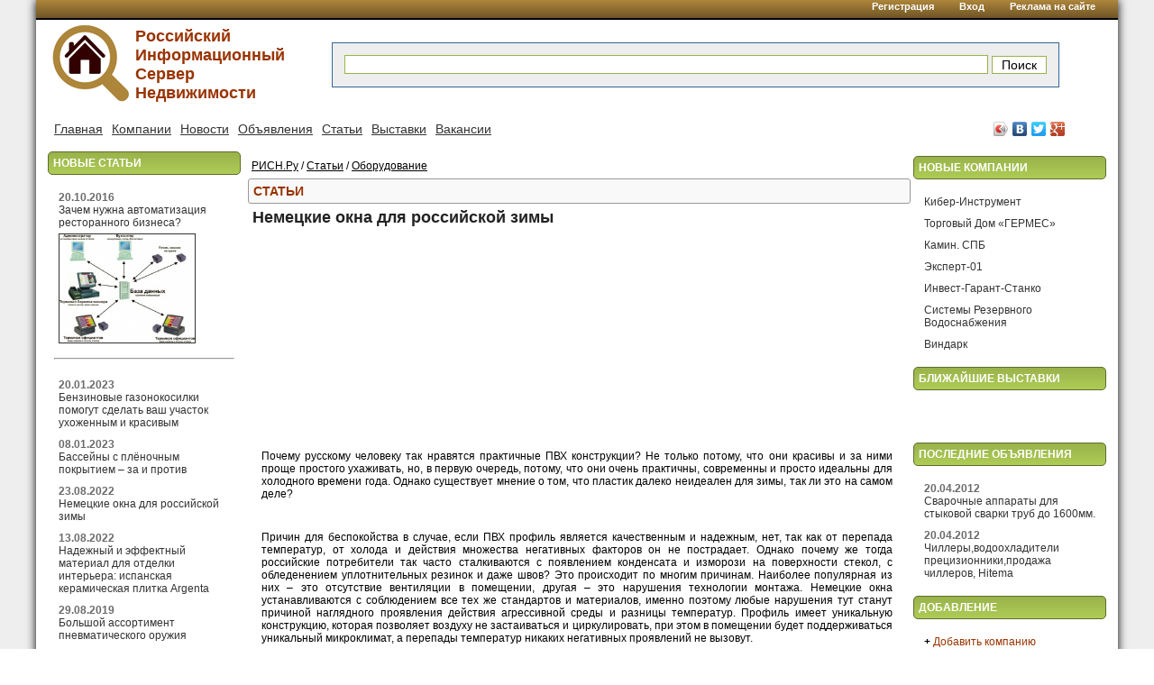

--- FILE ---
content_type: text/html; charset=windows-1251
request_url: http://www.risn.ru/article/view/425
body_size: 8080
content:
<!DOCTYPE HTML PUBLIC "-//W3C//DTD HTML 4.01 Transitional//EN">  
<html>
<head>
<meta http-equiv="Content-Type" content="text/html; charset=windows-1251">
<meta name="author" content="Немецкие окна для российской зимы // Статьи на портале РИСН.Ру">
<meta name="description" content="
&lt;p&gt;Почему русскому человеку так нравятся практичные ПВХ конструкции? Не только потому, что они красивы и за ними проще простого ухаживать,">
<meta name="keywords" content="Немецкие окна для российской зимы">
<title>Немецкие окна для российской зимы // Статьи на портале РИСН.Ру</title>
<base href="http://www.risn.ru">
<link href="css/style.css" rel="stylesheet" type="text/css">
<link rel="icon" href="/favicon.ico" type="image/x-icon">
<link rel="shortcut icon" href="/favicon.ico" type="image/x-icon">
</head>

<body>

<div class="main1">
<div class="mainbody">
<div class="topline1">
   <a  class="topright" href="register">Регистрация</a>
   <a  class="topright" href="login">Вход</a>
   <a  class="topright" href="reklama">Реклама на сайте</a>
</div>
<div class="toppadding">
<table border="0" cellpadding="0" cellspacing="0" width="100%" >
  <tr>
    <td  valign="top" align="center" height="90" width="170">
		<a href="http://www.risn.ru">  
		<img border="0" src="images/logo1.gif"  width="100"  alt="Российский Информационный Сервер Недвижимости РИСН.Ру" ></a>
	</td>
    <td  valign="middle" align="left" height="90" width="170">
		<a href="http://www.risn.ru"><b><font face="Arial" size="4"> 
		Российский<br>
		Информационный<br>
Сервер<br>
Недвижимости<br>
</b> </font></a>
	</td>
    <td bgcolor="#ffffff" align="center" width="77%"  >
    <form   action="./search.php"><table class="searchform"> <tr>

					<td align=center  ><input value='' size=100 type=text name=searchtext style='font-size:12px;height:21px;'> </td>

					<td align=left > <input type=submit value=' Поиск ' style='font-size:14px;'></td>

					</td></tr> </table>
                 </form>
     </td>
    <td width="170" bgcolor="#ffffff">

    </td>
  </tr>
</table>


    <table width="100%" border="0" cellspacing="0" cellpadding="0" id="menu">
      <tr>
        <td align="left" class="menubg">

              <table border="0" cellspacing="10" cellpadding="0">
                <tr>

                  <td><a href="http://www.risn.ru">Главная</a></td>

                  <td><a href="catalog/">Компании</a></td>

                  <td><a href="news/">Новости</a></td>

                  <td><a href="do/">Объявления</a></td>

                  <td><a href="article/">Статьи</a></td>

                  <td><a href="exhibit/">Выставки</a></td>

                  <td><a href="job/">Вакансии</a></td>
                   <td></td>
                </tr>
              </table>  

        </td>
        <td align="right" >
<script type="text/javascript" src="//yandex.st/share/share.js" charset="utf-8"></script>
<div class="yashare-auto-init" data-yashareL10n="ru" data-yashareType="icon" data-yashareQuickServices="yaru,vkontakte,facebook,twitter,gplus"></div> 
 
        </td>

      </tr>
    </table>

<table border="0" cellpadding="0" cellspacing="0" width="100%" >
  <tr>
    <td valign="top" width="220"> 
       <div class="lefthbg">Новые статьи</div>

           <table width="90%" border="0" cellspacing="0" cellpadding="5" class="leftcontent">
          <tr>
            <td>
    <p class="newsleft">
	<B>20.10.2016</b> <br>
        <a href="article/view/2031">Зачем нужна автоматизация ресторанного бизнеса?     <br><img   vspace="5" src="logo/art_ae5255bf0bf9c8952d6f29c16f699665.jpg" width="150" border="1"  ></a><br><hr>
  		</p>
      <p class="newsleft">
	<B>20.01.2023</b> <br>
        <a href="article/view/256">Бензиновые газонокосилки помогут сделать ваш участок ухоженным и красивым </a><br>
		</p>
	  <p class="newsleft">
	<B>08.01.2023</b> <br>
        <a href="article/view/575">Бассейны с плёночным покрытием – за и против </a><br>
		</p>
	  <p class="newsleft">
	<B>23.08.2022</b> <br>
        <a href="article/view/425">Немецкие окна для российской зимы </a><br>
		</p>
	  <p class="newsleft">
	<B>13.08.2022</b> <br>
        <a href="article/view/406">Надежный и эффектный материал для отделки интерьера: испанская керамическая плитка Аrgenta </a><br>
		</p>
	  <p class="newsleft">
	<B>29.08.2019</b> <br>
        <a href="article/view/2126">Большой ассортимент пневматического оружия </a><br>
		</p>
	  <p class="newsleft">
	<B>22.04.2017</b> <br>
        <a href="article/view/2064">Торговое оборудование для магазина </a><br>
		</p>
	  <p class="newsleft">
	<B>28.10.2016</b> <br>
        <a href="article/view/2034">Пожарный инвентарь и его виды </a><br>
		</p>
	  <p class="newsleft">
	<B>13.10.2016</b> <br>
        <a href="article/view/2030">Интересует металлообработка в Казани? Обратитесь к нам! </a><br>
		</p>
	  <p class="newsleft">
	<B>01.09.2016</b> <br>
        <a href="article/view/1999">Анализ рынка солнечной энергетики в России </a><br>
		</p>
	  <p class="newsleft">
	<B>22.08.2016</b> <br>
        <a href="article/view/1996">Эффективные мини АЗС для дизтоплива </a><br>
		</p>
	  <p class="newsleft">
	<B>16.08.2016</b> <br>
        <a href="article/view/1984">Чтобы обезопасить себя и свое предприятие - необходимо качественное противопожарное оборудование </a><br>
		</p>
	  <p class="newsleft">
	<B>26.07.2016</b> <br>
        <a href="article/view/1961">Услуги плазменной резки </a><br>
		</p>
	  <p class="newsleft">
	<B>26.07.2016</b> <br>
        <a href="article/view/1960">Услуги плазменной резки </a><br>
		</p>
	  <p class="newsleft">
	<B>01.07.2016</b> <br>
        <a href="article/view/1940">Тепло- и гидроизоляция в гипермаркете &quot;Юнимарт&quot; </a><br>
		</p>
	  <p class="newsleft">
	<B>22.06.2016</b> <br>
        <a href="article/view/1934">Электрокамины от интернет-магазина &quot;Мой камин&quot; </a><br>
		</p>
	  <p class="newsleft">
	<B>30.03.2016</b> <br>
        <a href="article/view/1885">Автономная газификация от компании &quot;Регионгаз&quot; </a><br>
		</p>
	  <p class="newsleft">
	<B>04.03.2016</b> <br>
        <a href="article/view/1873">&quot;Командор&quot; - ремонт и очистка скважин </a><br>
		</p>
	  <p class="newsleft">
	<B>04.11.2015</b> <br>
        <a href="article/view/582">Насосные станции: выбираем правильно </a><br>
		</p>
	  <p class="newsleft">
	<B>03.11.2015</b> <br>
        <a href="article/view/1226">Продажа климатического оборудования </a><br>
		</p>
	  <p class="newsleft">
	<B>08.06.2015</b> <br>
        <a href="article/view/1772">Система инсталляции для унитаза и ее выбор </a><br>
		</p>
	       <br>
		</td>
          </tr>
        </table>

       <div class="lefthbg">Наша кнопка</div>

   <table width="100%" border="0" cellspacing="0" cellpadding="10" class="leftcontent">
          <tr>
            <td align="center">
            Мы будем благодарны
если Вы разместите нашу
кнопку у себя на сайте.  <br /><br />
<a href="http://www.risn.ru/link_code/">
<img src="http://www.risn.ru/bb/8831.gif" border="0" width="88" height="31" align="center" alt="Российский Информационный Сервер Недвижимости РИСН.Ру"></a>
<br />
<a href="link_code/">Получить код кнопки</a>
</td> </tr> </table>
<br>
       <div class="lefthbg">Новости рынка</div>

     <table width="90%" border="0" cellspacing="0" cellpadding="5" class="leftcontent">
          <tr>
            <td>
      <p class="newsleft"><span class="date"><a href="news/view/1705">23.11.2023</a></span><br>
        Эксперты назвали города ближнего пояса Москвы с самыми дешевыми новостройками</p>
			<div align="center">
		</div>
		      <p class="newsleft"><span class="date"><a href="news/view/1702">22.10.2023</a></span><br>
        Застройщикам хотят упростить получение кредитов</p>
			<div align="center">
		</div>
		      <p class="newsleft"><span class="date"><a href="news/view/1706">15.03.2023</a></span><br>
        Дом.РФ: более 95% рынка аренды жилья находится в теневом секторе
</p>
			<div align="center">
		</div>
		      <p class="newsleft"><span class="date"><a href="news/view/1707">21.02.2023</a></span><br>
        Путин поручил расширить жилищную программу для молодых ученых</p>
			<div align="center">
		</div>
		      <p class="newsleft"><span class="date"><a href="news/view/1708">15.01.2023</a></span><br>
        Названы районы Москвы, где наиболее дешевая аренда жилья</p>
	
		</td>
          </tr>
        </table>     <br>

		<table width="100%" border="0" cellspacing="0" cellpadding="0" class="reklama">
          <tr><td class="baner">          </td></tr>
        </table></td>
    <td valign="top" height="100%" class="mainc">
<table width="100%" border="0" cellspacing="0" cellpadding="0" class="height">
      <tr>
        <td valign="top">
		<div class="textnavbar"><a href="http://www.risn.ru">РИСН.Ру</a> / <a href="article">Статьи</a> / <a href="article/show_cat/36/10">Оборудование</a></div>
<!-- блок -->
  <table width="100%"  border="0" cellspacing="0" cellpadding="0" class="block" align="center">
  <tr valign="top" height="1px">
    <td colspan="3"><table width="100%" border="0" cellspacing="0" cellpadding="0" class="blockheader">
  <tr>
    <td width="100%" class="title">Статьи</td>
  </tr>
</table></td>
  </tr>
  <tr valign="top">
     <td width="100%" class="blockcont">
<div class="bluec"><h1>Немецкие окна для российской зимы</h1></div><p >
<script async src="//pagead2.googlesyndication.com/pagead/js/adsbygoogle.js"></script>
<!-- risn2 -->
<ins class="adsbygoogle"
     style="display:inline-block;width:700px;height:200px"
     data-ad-client="ca-pub-0754220947367885"
     data-ad-slot="3770832878"></ins>
<script>
(adsbygoogle = window.adsbygoogle || []).push({});
</script>
</p><div align=justify style='padding:10px;'>
<p>Почему русскому человеку так нравятся практичные ПВХ конструкции? Не только потому, что они красивы и за ними проще простого ухаживать, но, в первую очередь, потому, что они очень практичны, современны и просто идеальны для холодного времени года. Однако существует мнение о том, что пластик далеко неидеален для зимы, так ли это на самом деле?</p>
<p>&nbsp;</p>
<p>Причин для беспокойства в случае, если ПВХ профиль является качественным и надежным, нет, так как от перепада температур, от холода и действия множества негативных факторов он не пострадает. Однако почему же тогда российские потребители так часто сталкиваются с появлением конденсата и изморози на поверхности стекол, с обледенением уплотнительных резинок и даже швов? Это происходит по многим причинам. Наиболее популярная из них – это отсутствие вентиляции в помещении, другая – это нарушения технологии монтажа. Немецкие окна устанавливаются с соблюдением все тех же стандартов и материалов, именно поэтому любые нарушения тут станут причиной наглядного проявления действия агрессивной среды и разницы температур. Профиль имеет уникальную конструкцию, которая позволяет воздуху не застаиваться и циркулировать, при этом в помещении будет поддерживаться уникальный микроклимат, а перепады температур никаких негативных проявлений не вызовут.</p>
<p>Другой аспект – это качество самого стеклопакета. Немецкие окна бывают самыми разными, в них могут быть использованы энергосберегающие стекла или же обычные, профиль может содержать разное количество камер, однако, независимо от всех этих особенностей внутри камеры не может появляться изморозь. Морозный рисунок хоть и выглядит красиво, но все же свидетельствует о наличии воздуха внутри камеры, что, конечно же, очень плохой признак.</p>
<p>Российские покупатели просто обожают на всем экономить, именно поэтому многие стараются купить красивые немецкие окна, однако, устанавливают их самостоятельно с использованием только пены, которая должна присутствовать во время монтажа по существующей технологии, но ей необходимы дополнения, например, такие, как изоляционный материал, фиксирующая лента. Нарушение технологии может остаться практически незаметным для регионов с теплым климатом, однако, для суровых условий русской зимы это просто недопустимо.</p>
<p>Некоторые компании с уверенностью говорят о том, что перепады температур сокращают срок эксплуатации окна. Это неверно, так как пластик инертен к действию разных температур. Холод, жара, ветер, влага и прочие негативные факторы - все это не угрожает уюту вашего дома в случае, если вы используете качественные конструкции от известных и проверенных временем компаний.</p>
<p>Правильно ли говорят, что изделия из Германии проходят особый контроль качества? Да, так как они должны соответствовать не отечественным, а европейским стандартам, именно поэтому все элементы&nbsp; и конструкция в целом являются просто превосходными. Если речь идет об оригинальной продукции, она практически лишена изъянов и существенно превосходит все аналогичные модели.</p>
<p>Таким образом, покупка окон для тех, кто суровой российской зимой хочет ощущать только тишину, уют, комфорт это очень ответственная задача, с которой можно без труда и лишних хлопот справиться довольно быстро, например, если использовать надежные конструкции из Германии, которые в течение нескольких десятилетий остаются безупречными и в соответствии с развитием технологий становятся только лучше и практичнее. Российские покупатели могут с уверенностью доверять европейской надежности.</p>
</div>
		<div class="blue"><a href=""></a></div><div class=smalltext2>23.08.2022<br>Администрация<br></div><p >
<script async src="//pagead2.googlesyndication.com/pagead/js/adsbygoogle.js"></script>
<!-- risn2 -->
<ins class="adsbygoogle"
     style="display:inline-block;width:700px;height:200px"
     data-ad-client="ca-pub-0754220947367885"
     data-ad-slot="3770832878"></ins>
<script>
(adsbygoogle = window.adsbygoogle || []).push({});
</script>
</p><br><h2>Комментарии к статье</h2><p>2012-11-04 <b>Bourne</b><br> Мы как раз не так давно купили немецкие окна, очень довольно их качеством, шумоизоляция просто отличная, да и тепло в доме они сохраняют очень хорошо.<br><br>2012-11-04 <b>ryna25</b><br> А как узнать, правильно ли устанавливают окна фирмы по установке? И ещё вопрос. Если это пластиковая раздвижная рама на балконе, можно ли её открывать при морозах? Назад потом закроешь? Что-то сомневаюсь.<br><br><hr>Добавьте комментарий  и введите Ваши данные.<br> <br> <p align="left"> <form method=post enctype=multipart/form-data action="add_comment.php?page_id=425">
<table width=70%  cellpadding="5" bgcolor="#eeeeee" >
<tr><td width="200">Ваше имя:</td><td><input style="width:500px;" type=text name=user_name value=""></td></tr>
<tr><td>Ваш Email:</td><td><input style="width:500px;" type=text name=email value=""></td></tr>
<tr><td>Комментарий:</td><td><textarea name=new_comment cols=55 rows=5></textarea></td></tr>
<tr><td colspan=2 align=center>
	<input type=hidden name=op value=news_save>
	<input type=submit  name=submit value="Добавить комментарий" class=butt></td></tr></table></form><br><h2>Популярные статьи по тематике  &quot;Оборудование&quot;</h2><p><table width='100%' border=0><tr><td width=100 valign='top'><img src='logo/art_72f5ee9b7a3bf50fff0153b20acaab3b.jpg' width=100 hspace=5 vspace=0 border=0 align=left></td><td  valign='top'><b><a href='article/view/1226'>Продажа климатического оборудования</a></b><br>Современный офис или квартиру уже почти невозможно представить себе без климатического оборудования, которое значительно облегчает нам жизнь жарким летом и холодной зимой. Поэтому компании, торгующие кондиционерами, обогревателями, увлажнителями воздуха, вентиляциями... </td></tr ><tr><td width=100 valign='top'><img src='logo/art_e36177e8fea08e0038f1bd78bb880dbb.jpg' width=100 hspace=5 vspace=0 border=0 align=left></td><td  valign='top'><b><a href='article/view/1015'>С кастрюлями Tescoma Вы полюбите готовить</a></b><br>Как известно, качество блюд зависит не только от свойств, использованных при их приготовлении продуктов, но и от характеристик посуды. Все основные первые блюда (щи, солянки, борщи, грибные, куриные, овощные супы... </td></tr ><tr><td width=100 valign='top'><img src='logo/art_bdff302ad36150cbb02f35cc0a7257dc.jpg' width=100 hspace=5 vspace=0 border=0 align=left></td><td  valign='top'><b><a href='article/view/1873'>&quot;Командор&quot; - ремонт и очистка скважин</a></b><br>Очень часто в дачных кооперативах и селах нет центрального водопровода. В таких случаях владельцы участков обычно бурят скважины, благодаря которым можно получать воду круглый год. К тому же это достаточно... </td></tr ><tr><td width=100 valign='top'><img src='logo/art_5e77b004c999a6253b46f36e0f057a6c.jpg' width=100 hspace=5 vspace=0 border=0 align=left></td><td  valign='top'><b><a href='article/view/2064'>Торговое оборудование для магазина</a></b><br>Торговое оборудование – это необходимая часть любой торговой точки. Производство подобных изделий ориентируется на конкретный стиль магазина. Изготовление торгового оборудования можно поручить только высококвалифицированным работникам, хорошо знакомым с интерьером торгового... </td></tr ><tr><td width=100 valign='top'><img src='logo/art_2af93c551cfbceb2eac7b58ce707cc40.jpg' width=100 hspace=5 vspace=0 border=0 align=left></td><td  valign='top'><b><a href='article/view/1049'>Новые технологии для ремонта</a></b><br>«Ушастик» – недавно изобретенное и запатентованное средство для быстрого и точного крепления маяков при проведении работ по оштукатуриванию стен, откосов, потолков. Крепежное средство "Ушастик" применяется также при установке маяков для... </td></tr ></table><br><b><a href='article/view/406'>Надежный и эффектный материал для отделки интерьера: испанская керамическая плитка Аrgenta</a></b> <br><b><a href='article/view/256'>Бензиновые газонокосилки помогут сделать ваш участок ухоженным и красивым</a></b> <br><b><a href='article/view/339'>&quot;Вечные&quot; бассейны из стекловолокна</a></b> <br><b><a href='article/view/27'>Монтаж электрооборудования коттеджа</a></b> <br><b><a href='article/view/582'>Насосные станции: выбираем правильно</a></b> <br>	</td>
  </tr>
  <tr valign="top">
    <td><img src="images/ccont4.gif" alt=""></td>
    <td width="100%" class="cc5"><img src="images/ccont5.gif" alt="" width="1" height="2"></td>
    <td><img src="images/ccont3.gif" alt=""></td>
  </tr>
</table>
<!-- /блок -->
 </td>
      <td valign="top" width="220" id="right">
       <div class="lefthbg">Новые компании</div>

   <table width="90%" border="0" cellspacing="0" cellpadding="5" class="leftcontent">
          <tr>
            <td>
  		<p class="newsleft"><a href="catalog/view/7852">Кибер-Инструмент</a>
			</p>
		  		<p class="newsleft"><a href="catalog/view/7833">Торговый Дом «ГЕРМЕС»</a>
			</p>
		  		<p class="newsleft"><a href="catalog/view/7667">Камин. СПБ</a>
			</p>
		  		<p class="newsleft"><a href="catalog/view/7560">Эксперт-01</a>
			</p>
		  		<p class="newsleft"><a href="catalog/view/7438">Инвест-Гарант-Станко</a>
			</p>
		  		<p class="newsleft"><a href="catalog/view/4823">Системы Резервного Водоснабжения</a>
			</p>
		  		<p class="newsleft"><a href="catalog/view/291">Виндарк</a>
			</p>
		
		</td>
          </tr>
        </table>

       <div class="lefthbg">Ближайшие выставки</div>

   		<div class="rightcont">
		<br>
		</div>
<br>   <br>
       <div class="lefthbg">Последние объявления</div>

           <table width="90%" border="0" cellspacing="0" cellpadding="5" class="leftcontent">
          <tr>
            <td>
  <p class="newsleft">
        <span class="smalltext2"><b>20.04.2012</b></span><br>
        <a href="do/view/114">Сварочные аппараты для стыковой сварки труб до 1600мм. </a><br>

		</p>
	  <p class="newsleft">
        <span class="smalltext2"><b>20.04.2012</b></span><br>
        <a href="do/view/113">Чиллеры,водоохладители прецизионники,продажа чиллеров, Hitema </a><br>

		</p>
	
		</td>
          </tr>
        </table>

       <div class="lefthbg">Добавление</div>

   <table width="100%" border="0" cellspacing="0" cellpadding="10" class="leftcontent">
          <tr>
            <td>
<b>+</b> <a href="register/">Добавить компанию</a> <br>
<b>+</b> <a href="register/">Добавить статью</a> <br>
<b>+</b> <a href="register/">Добавить объявление</a><br>
<a href="login/">Вход для компаний</a><br>
</td> </tr> </table>
<br>
		</td>
      </tr>
    </table>
    </td>
  </tr></table>

  <table border="0" cellpadding="0" cellspacing="0" width="100%" height="3" bgcolor="0">
  <tr>
    <td ></td></tr></table>
<table border="0" cellpadding="0" cellspacing="0" width="100%">
  <tr>
    <td class="bottom"><div align="center"><!--Rating@Mail.ru COUNTEr--><script language="JavaScript" type="text/javascript"><!--
d=document;var a='';a+=';r='+escape(d.referrer)
js=10//--></script><script language="JavaScript1.1" type="text/javascript"><!--
a+=';j='+navigator.javaEnabled()
js=11//--></script><script language="JavaScript1.2" type="text/javascript"><!--
s=screen;a+=';s='+s.width+'*'+s.height
a+=';d='+(s.colorDepth?s.colorDepth:s.pixelDepth)
js=12//--></script><script language="JavaScript1.3" type="text/javascript"><!--
js=13//--></script><script language="JavaScript" type="text/javascript"><!--
d.write('<a href="http://top.mail.ru/jump?from=1117724"'+
' target=_top><img src="http://de.c0.b1.a1.top.list.ru/counter'+
'?id=1117724;t=51;js='+js+a+';rand='+Math.random()+
'" alt="Рейтинг@Mail.ru"'+' border=0 height=31 width=88/><\/a>')
if(11<js)d.write('<'+'!-- ')//--></script><noscript><a
target=_top href="http://top.mail.ru/jump?from=1117724"><img
src="http://de.c0.b1.a1.top.list.ru/counter?js=na;id=1117724;t=51"
border=0 height=31 width=88
alt="Рейтинг@Mail.ru"/></a></noscript><script language="JavaScript" type="text/javascript"><!--
if(11<js)d.write('--'+'>')//--></script><!--/COUNTER-->
      
<!--LiveInternet counter--><script type="text/javascript"><!--
document.write("<a href='//www.liveinternet.ru/click' "+
"target=_blank><img src='//counter.yadro.ru/hit?t12.3;r"+
escape(document.referrer)+((typeof(screen)=="undefined")?"":
";s"+screen.width+"*"+screen.height+"*"+(screen.colorDepth?
screen.colorDepth:screen.pixelDepth))+";u"+escape(document.URL)+
";"+Math.random()+
"' alt='' title='LiveInternet: показано число просмотров за 24"+
" часа, посетителей за 24 часа и за сегодня' "+
"border='0' width='88' height='31'><\/a>")
//--></script><!--/LiveInternet-->


</div></td>
	 <td class="bottom" align="left"><table border="0" width="100%">
<tr><td class="bottom">
  
	 <font color="#ffffff"><a href="http://www.risn.ru"><strong>Российский Информационный Сервер Недвижимости РИСН.Ру</strong></a> &reg; 2006-2026<br>
<font size="2">
</td>

<td width="250" >

         <a href="about/">О Портале</a><br>
        <a href="reklama/">Реклама</a><br>
        <a href="contacts/">Контакты</a><br>





</td>
  </tr>
 <tr>
    <td class="bottom"><div align="center">
<font size=1 >

</td>
    <td class="bottom"><div align="center">
</td>
  </tr>
</table>
</body>
</html>



--- FILE ---
content_type: text/html; charset=utf-8
request_url: https://www.google.com/recaptcha/api2/aframe
body_size: 267
content:
<!DOCTYPE HTML><html><head><meta http-equiv="content-type" content="text/html; charset=UTF-8"></head><body><script nonce="kKDdRozUYaL0elVMKmnPCw">/** Anti-fraud and anti-abuse applications only. See google.com/recaptcha */ try{var clients={'sodar':'https://pagead2.googlesyndication.com/pagead/sodar?'};window.addEventListener("message",function(a){try{if(a.source===window.parent){var b=JSON.parse(a.data);var c=clients[b['id']];if(c){var d=document.createElement('img');d.src=c+b['params']+'&rc='+(localStorage.getItem("rc::a")?sessionStorage.getItem("rc::b"):"");window.document.body.appendChild(d);sessionStorage.setItem("rc::e",parseInt(sessionStorage.getItem("rc::e")||0)+1);localStorage.setItem("rc::h",'1768672177901');}}}catch(b){}});window.parent.postMessage("_grecaptcha_ready", "*");}catch(b){}</script></body></html>

--- FILE ---
content_type: text/css
request_url: http://www.risn.ru/css/style.css
body_size: 2216
content:
body{
margin:0;
padding:0;
font-family: Verdana ,  Tahoma, Helvetica, sans-serif;
background-repeat:repeat-x;

}
td {
font-size: 12px;
}

.height{
height:100%;
}
.date{
font-family:Verdana , Helvetica, sans-serif;
font-size:14px;

}
a:link{
text-decoration:none;
color:#993300;

}
a:visited{
text-decoration:none;   
color:#773300;
}
a:hover{
text-decoration:underline;
color:#333333;
}
.smalltext1{
font-size:10px;
}
.smalltext2{
font-size:12px;
}
.smalltext2 td{
font-size:10px;
}
.newsleft{
font-size:12px;
color:#6B6B6B;
}

.newsleft a:link{

color:#333333;
}
.newsleft a:visited{

color:#555555;
}
.catal2 {
font-family: Verdana, Helvetica, sans-serif;
font-size:14px;

}
.catal2 a{
text-decoration:none;
color:#993300;
}

.catal2 a:visited{
text-decoration:underline;
}


.vacright a:link{
text-decoration:none;
color:#000;
}
.vacright a:visited{
text-decoration:none;
color:#000;
}
.vacright a:hover{
text-decoration:underline;
color:#000;
}
.bluec{
font-size:18px;
color:#993300;
padding-bottom:10px;
}
.blue a:link{
text-decoration:none;
color:#993300;
}
.blue a:visited{
text-decoration:none;
color:#993300;
}
.blue a:hover{
text-decoration:none;
color:#333333;
}
.statsite{
}
.statsite span{
color:#000066;
}
.rightcont img{
border:none;
}
div.rightcont{
padding:5px;
}
div.rightcont div{
padding-top:1px;
padding-bottom:1px;
}
.sdata{
font-family:"Verdana ", Helvetica, sans-serif;
font-size:10px;
}
.logo{
font-family:"Verdana ", Helvetica, sans-serif;
font-size:10px;
height:91;

background-position:right;
background-repeat:no-repeat;
}
.logo div{
width:250px;
padding-left:25px;
text-align:center;
}
.logintbg{
background-image:url(../images/login_tbg.gif);
}
table#logintitle{
margin-top:1px;
}
table#logintitle td{
background-color:#b2ddf1;
}
.menubg{
font-family:"Verdana ", Helvetica, sans-serif;
font-size:14px;

}
#menu td{
height:23px;
text-align:center;

font-family: Tahoma, Helvetica, sans-serif;
font-size:14px;
}
#menu a:link, #menu a:visited{
text-decoration:underline;
color:#333;
}
#menu a:hover{
text-decoration:underline;
color:#999;
}
.logintbg,.righthbg{

color:#eee;
padding-left:5px;
}

td.loginbg{

background-position:right;
background-repeat:repeat-y;
background-color:#ffffff;
height:99px;
}
table.logtable{
background-image:url(../images/login_bg.gif);
}

form{
margin:0;
padding:0;
}


.topline1{
	font-family: Tahoma, Helvetica, sans-serif;
	font-size:11px;
    color:#ffffff;
    font-weight: bold;
    background: -moz-linear-gradient(top, #ae863b 0%,  #6f5526 100%);
    background: -webkit-linear-gradient(top, #ae863b 0%,  #6f5526 100%);
    background: -o-linear-gradient(top, #ae863b 0%,  #6f5526 100%);
    background: linear-gradient(top, #ae863b 0%,  #6f5526 100%);
    background-color:#ae863b;

	width:100%;
	height:20px;
    text-align: right;
	border-bottom:solid 2px #000000;

}

.topline1 a {
    color:#ffffff;
}

.topright{
   vertical-align: middle;
   padding-right:25px;
}

.main1{
    background-color:#eeeeee;
    text-align: center;
	width:100%;
}
.mainbody{
   	background-color:#ffffff;
  	margin:0 auto;
   	width:1200;
  	-moz-box-shadow: 0 0 10px ;
    -webkit-box-shadow: 0 0 10px ;
    box-shadow: 0 0 10px ;
}

.toppadding{
    padding-right:10px;
    padding-left:10px;
}

.searchform{
	font-family: Helvetica, sans-serif;
	font-size:14px;
    color:#993300;
    font-weight: bold;

    background-color:#eeeeee;
	padding:5px;
	width:800px;
	height:50px;
	padding:10px;
	border:solid 1px #336699;
    margin:10px;

}

.title{
	font-family: Helvetica, sans-serif;
	font-size:14px;
    color:#993300;
    font-weight: bold;
    background-color:#ffffff;
	padding:5px;
	text-transform: uppercase;

    background: -moz-linear-gradient(top, #f9f9f9 0%,  #f0f0f0 100%);
    background-color:#f9f9f9;

	padding:5px;
	border:solid 1px #999999;
	-moz-border-radius:3px;
	-webkit-border-radius:3px;
	border-radius:3px;

}

.lefthbg{
	font-family: Verdana, Helvetica, sans-serif;
	font-size:12px;
    color:#ffffff;
    font-weight: bold;
    text-transform: uppercase;
    background: -moz-linear-gradient(top, #99b34b 0%,  #afcc56 100%);
    background: -webkit-linear-gradient(top, #99b34b 0%,  #afcc56 100%);
    background: -o-linear-gradient(top, #99b34b 0%,  #afcc56 100%);
    background: linear-gradient(top, #99b34b 0%,  #afcc56 100%);
    background-color:#99b34b;

	padding:5px;
	border:solid 1px #5c6e2e;
	-moz-border-radius:5px;
	-webkit-border-radius:5px;
	border-radius:5px;
    margin:3px;  
    
}

.righthbg{
background-image:url(../images/rtitle_bg.gif);
}
.leftcontent {
    background-color:#ffffff;
	width:100%;
	padding:5px;

}
.leftcontent p{
margin:0px;
padding:5px;
}
.reklama center{
padding:8px;
}
div.text{
background-color:#ffffff;
border: 1px solid #ffffff;
margin:5px 2px;
padding:5px;
}
.textnavbar{
background-color:#ffffff;

margin:5px 2px;
padding:2px;
font-size:12px;
}
div.textnavbar a:link{
text-decoration:underline;
color:#000;
}
div.textnavbar a:visited{
text-decoration:underline;
color:#000;
}
div.textnavbar a:hover{
text-decoration:none;
color:#000;
}
table.block{
margin-top:5px;
margin-bottom:5px;
}


td.cc1{
background-image:url(../images/ccont1.gif);
background-repeat:repeat-y;
}
td.cc2{
background-image:url(../images/ccont2.gif);
background-repeat:repeat-y;
}
td.cc5{
background-image:url(../images/ccont5.gif);
background-repeat:repeat-x;
}
.blockcont{
padding:5px;
background-color:#ffffff;
}
.mainc{
padding:5px 0 0 5px;
}

.blockcont p,.rightcont p{
margin:0px;
padding-top:5px;
padding-bottom:5px;
}
div.line{
background-color:#99b34b;
width:105px;
padding:0!important;
}
div.fline{
background-color:#99b34b;
width:100%;
padding:0!important;
}
div.line img{
border:none;
}
td.bottom{
height:35px;
background-color:#777777;
color:#fff;
}
td.bottom div{
padding-top:5px;
padding-bottom:5px;
}
td.bottom div#nav{
word-spacing:10px;
}
td.bottom a:link, td.bottom a:visited{
color:#fff;
font-weight:bold;
text-decoration:none;
}
td.bottom a:hover{
color:#ffffff;
font-weight:bold;
text-decoration:none;
}
div.hr{
background-color:#99b34b;
}
td.reg{
background-image:url(../images/reg_bg.gif);
background-repeat:no-repeat;
background-position:right;
padding-right:10px;
}
.reg a{
font-weight:normal;
font-family:Arial, Helvetica, sans-serif;
font-size:11px;
}
input{
background-color:#ffffff;
border:1px solid #99b34b;
}
.subm{
background-color:#000066;
color:#ffffff;
border:1px solid #333333;
}
/* Parts */
h6{
color:#222222;
font-size:14px;
}
h5{
color:#222222;
font-family:Verdana, Arial, Helvetica, sans-serif;
font-size:11px;
}
h4{
color:#222222;
font-family:Verdana, Arial, Helvetica, sans-serif;
font-size:12px;
}
h3{
color:#222222;
font-family:Verdana, Arial, Helvetica, sans-serif;
font-size:13px;
}
h2{
color:#222222;
font-family:Verdana, Arial, Helvetica, sans-serif;
font-size:16px;
}
h1{
color:#222222;
font-family:Verdana, Arial, Helvetica, sans-serif;
font-size:18px;
}
li{
line-height:20px;
}
img.border{
border:5px solid #ccc;
}
table.tbl td,table.tbl th{
border-left:1px solid black;
border-top:1px solid black;
}
table.tbl{
border-right:1px solid black;
border-bottom:1px solid black;
}
.tbl td.l{
background-color:#FEFCF5;
}
.tbl td.d{
background-color:#FCF1CD;
}
.catalog{
font-weight:bold;
font-size:14px;
margin-top:15px;
}
.catalog a:link{
text-decoration:none;
color:#000066;
}
.catalog a:visited{
text-decoration:none;
color:#000066;
}
.catalog a:hover{
text-decoration:underline;
color:#333333;
}
.subcat{
font-size:11px;
}
.subcat a:link{
text-decoration:none;
color:#000000;
}
.subcat a:visited{
text-decoration:none;
color:#000000;
}
.subcat a:hover{
text-decoration:underline;
color:#000000;
}
.baner img{
border:0;
}

table.FrameSearch
{
   width: 80%;
height:50;
   margin: 0em;
padding: 10;
   border-collapse: collapse;
background-color: #E6E6E6;

}

table.FrameSearch tr td
{
   padding: 0em;
   background-color: #E6E6E6;
}

table.FrameSearch td.Region
{
   font-size: 85%;
   padding: 0.3em 1.3em 1em 1em!important;
   vertical-align: top;
   text-align: right;
   background: url('../images/back-search-b.gif') bottom repeat-x;
}

table.FrameSearch td.More
{
   vertical-align: bottom;
   text-align: right;
   background-image:url('../images/back-search-rb.gif') right bottom no-repeat;
}

table.FrameSearch td.Example
{
   padding: 0.3em 1em 1em 2.5em!important;
   vertical-align: top;
   text-align: left;
   font-size: 85%;
   background: url('../images/back-search-lb.gif') left bottom no-repeat;
}

table.FrameSearch td.Example span
{
   color: #336699;
   border-bottom: #336699 1px dashed;
}

table.FrameSearch td.Terms
{
   padding: 0.5em 1em 0em 2em!important;
   background: url('../images/back-search-l.gif') repeat-y;
}

table.FrameSearch td.Submit
{
   width: 1%;
   padding: 0.5em 2em 0em 0em!important;
   background: url('../images/back-search-rb.gif') right repeat-y;
}



#search_box {
width: 301px;
height: 31px;
background: url(../images/bg_search_box.gif);
}
#search_box #s {
float: left;
color: #993300;
font-size:14px;
font-weight:bold;
padding: 0;
margin: 6px 0 0 6px;
border: 0;
width: 159px;
background: none;
}
#search_box #go {
float: right;
border:0;
margin: 3px 8px 0 0;
}

.messagebox{

 width:100px;
 margin-left:0px;
 border:1px solid #c93;
 background:#ffc;
 padding:3px;
}
.messageboxok{

 width:auto;
 margin-left:0px;
 border:1px solid #349534;
 background:#C9FFCA;
 padding:3px;
 font-weight:bold;
 color:#000000;
}  
.messageboxerror{
 width:auto;
 margin-left:0px;
 border:1px solid #993300;
 background:#F7CBCA;
 padding:3px;
 font-weight:bold;
 color:#000000;
}